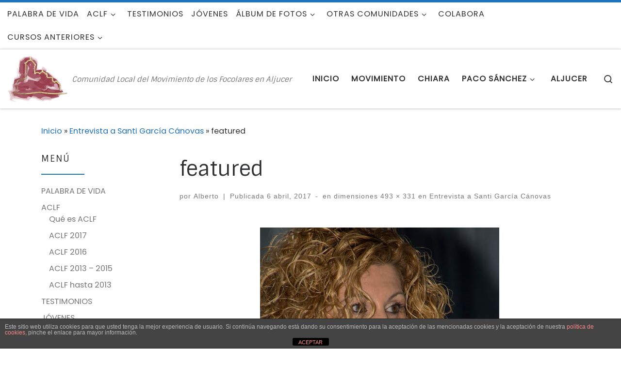

--- FILE ---
content_type: text/html; charset=UTF-8
request_url: https://focoaljucer.es/inicio/entrevista-a-santi-garcia-canovas/attachment/featured-31/
body_size: 16910
content:
<!DOCTYPE html>
<!--[if IE 7]>
<html class="ie ie7" lang="es">
<![endif]-->
<!--[if IE 8]>
<html class="ie ie8" lang="es">
<![endif]-->
<!--[if !(IE 7) | !(IE 8)  ]><!-->
<html lang="es" class="no-js">
<!--<![endif]-->
  <head>
  <meta charset="UTF-8" />
  <meta http-equiv="X-UA-Compatible" content="IE=EDGE" />
  <meta name="viewport" content="width=device-width, initial-scale=1.0" />
  <link rel="profile"  href="https://gmpg.org/xfn/11" />
  <link rel="pingback" href="https://focoaljucer.es/xmlrpc.php" />
<!-- Manifest added by SuperPWA - Progressive Web Apps Plugin For WordPress -->
<link rel="manifest" href="/superpwa-manifest.json">
<meta name="theme-color" content="#D5E0EB">
<!-- / SuperPWA.com -->
<script>(function(html){html.className = html.className.replace(/\bno-js\b/,'js')})(document.documentElement);</script>
<meta name='robots' content='index, follow, max-image-preview:large, max-snippet:-1, max-video-preview:-1' />
	<style>img:is([sizes="auto" i], [sizes^="auto," i]) { contain-intrinsic-size: 3000px 1500px }</style>
	
	<!-- This site is optimized with the Yoast SEO plugin v26.3 - https://yoast.com/wordpress/plugins/seo/ -->
	<title>featured - Focoaljucer</title>
	<link rel="canonical" href="https://focoaljucer.es/inicio/entrevista-a-santi-garcia-canovas/attachment/featured-31/" />
	<meta property="og:locale" content="es_ES" />
	<meta property="og:type" content="article" />
	<meta property="og:title" content="featured - Focoaljucer" />
	<meta property="og:url" content="https://focoaljucer.es/inicio/entrevista-a-santi-garcia-canovas/attachment/featured-31/" />
	<meta property="og:site_name" content="Focoaljucer" />
	<meta property="article:publisher" content="https://www.facebook.com/ACLF.Aljucer.Focolares/" />
	<meta property="og:image" content="https://focoaljucer.es/inicio/entrevista-a-santi-garcia-canovas/attachment/featured-31" />
	<meta property="og:image:width" content="493" />
	<meta property="og:image:height" content="331" />
	<meta property="og:image:type" content="image/jpeg" />
	<meta name="twitter:card" content="summary_large_image" />
	<script type="application/ld+json" class="yoast-schema-graph">{"@context":"https://schema.org","@graph":[{"@type":"WebPage","@id":"https://focoaljucer.es/inicio/entrevista-a-santi-garcia-canovas/attachment/featured-31/","url":"https://focoaljucer.es/inicio/entrevista-a-santi-garcia-canovas/attachment/featured-31/","name":"featured - Focoaljucer","isPartOf":{"@id":"https://focoaljucer.es/#website"},"primaryImageOfPage":{"@id":"https://focoaljucer.es/inicio/entrevista-a-santi-garcia-canovas/attachment/featured-31/#primaryimage"},"image":{"@id":"https://focoaljucer.es/inicio/entrevista-a-santi-garcia-canovas/attachment/featured-31/#primaryimage"},"thumbnailUrl":"https://focoaljucer.es/wp-content/uploads/2017/04/featured-1.jpg","datePublished":"2017-04-06T03:03:56+00:00","breadcrumb":{"@id":"https://focoaljucer.es/inicio/entrevista-a-santi-garcia-canovas/attachment/featured-31/#breadcrumb"},"inLanguage":"es","potentialAction":[{"@type":"ReadAction","target":["https://focoaljucer.es/inicio/entrevista-a-santi-garcia-canovas/attachment/featured-31/"]}]},{"@type":"ImageObject","inLanguage":"es","@id":"https://focoaljucer.es/inicio/entrevista-a-santi-garcia-canovas/attachment/featured-31/#primaryimage","url":"https://focoaljucer.es/wp-content/uploads/2017/04/featured-1.jpg","contentUrl":"https://focoaljucer.es/wp-content/uploads/2017/04/featured-1.jpg","width":493,"height":331},{"@type":"BreadcrumbList","@id":"https://focoaljucer.es/inicio/entrevista-a-santi-garcia-canovas/attachment/featured-31/#breadcrumb","itemListElement":[{"@type":"ListItem","position":1,"name":"Portada","item":"https://focoaljucer.es/"},{"@type":"ListItem","position":2,"name":"Entrevista a Santi García Cánovas","item":"https://focoaljucer.es/inicio/entrevista-a-santi-garcia-canovas/"},{"@type":"ListItem","position":3,"name":"featured"}]},{"@type":"WebSite","@id":"https://focoaljucer.es/#website","url":"https://focoaljucer.es/","name":"Focoaljucer","description":"Comunidad Local del Movimiento de los Focolares en Aljucer","publisher":{"@id":"https://focoaljucer.es/#organization"},"potentialAction":[{"@type":"SearchAction","target":{"@type":"EntryPoint","urlTemplate":"https://focoaljucer.es/?s={search_term_string}"},"query-input":{"@type":"PropertyValueSpecification","valueRequired":true,"valueName":"search_term_string"}}],"inLanguage":"es"},{"@type":"Organization","@id":"https://focoaljucer.es/#organization","name":"ACLF Aljucer \"Francisco Sánchez Abellán\"","url":"https://focoaljucer.es/","logo":{"@type":"ImageObject","inLanguage":"es","@id":"https://focoaljucer.es/#/schema/logo/image/","url":"https://focoaljucer.es/wp-content/uploads/2016/03/Logo-ACLF-Aljucer.jpg","contentUrl":"https://focoaljucer.es/wp-content/uploads/2016/03/Logo-ACLF-Aljucer.jpg","width":1557,"height":1200,"caption":"ACLF Aljucer \"Francisco Sánchez Abellán\""},"image":{"@id":"https://focoaljucer.es/#/schema/logo/image/"},"sameAs":["https://www.facebook.com/ACLF.Aljucer.Focolares/","https://www.youtube.com/channel/UC5hG8v3eok3TXQ4JOU05cGw"]}]}</script>
	<!-- / Yoast SEO plugin. -->


<link rel="alternate" type="application/rss+xml" title="Focoaljucer &raquo; Feed" href="https://focoaljucer.es/feed/" />
<link rel="alternate" type="application/rss+xml" title="Focoaljucer &raquo; Feed de los comentarios" href="https://focoaljucer.es/comments/feed/" />
<link rel="alternate" type="text/calendar" title="Focoaljucer &raquo; iCal Feed" href="https://focoaljucer.es/events/?ical=1" />
<script>
window._wpemojiSettings = {"baseUrl":"https:\/\/s.w.org\/images\/core\/emoji\/16.0.1\/72x72\/","ext":".png","svgUrl":"https:\/\/s.w.org\/images\/core\/emoji\/16.0.1\/svg\/","svgExt":".svg","source":{"concatemoji":"https:\/\/focoaljucer.es\/wp-includes\/js\/wp-emoji-release.min.js?ver=6.8.3"}};
/*! This file is auto-generated */
!function(s,n){var o,i,e;function c(e){try{var t={supportTests:e,timestamp:(new Date).valueOf()};sessionStorage.setItem(o,JSON.stringify(t))}catch(e){}}function p(e,t,n){e.clearRect(0,0,e.canvas.width,e.canvas.height),e.fillText(t,0,0);var t=new Uint32Array(e.getImageData(0,0,e.canvas.width,e.canvas.height).data),a=(e.clearRect(0,0,e.canvas.width,e.canvas.height),e.fillText(n,0,0),new Uint32Array(e.getImageData(0,0,e.canvas.width,e.canvas.height).data));return t.every(function(e,t){return e===a[t]})}function u(e,t){e.clearRect(0,0,e.canvas.width,e.canvas.height),e.fillText(t,0,0);for(var n=e.getImageData(16,16,1,1),a=0;a<n.data.length;a++)if(0!==n.data[a])return!1;return!0}function f(e,t,n,a){switch(t){case"flag":return n(e,"\ud83c\udff3\ufe0f\u200d\u26a7\ufe0f","\ud83c\udff3\ufe0f\u200b\u26a7\ufe0f")?!1:!n(e,"\ud83c\udde8\ud83c\uddf6","\ud83c\udde8\u200b\ud83c\uddf6")&&!n(e,"\ud83c\udff4\udb40\udc67\udb40\udc62\udb40\udc65\udb40\udc6e\udb40\udc67\udb40\udc7f","\ud83c\udff4\u200b\udb40\udc67\u200b\udb40\udc62\u200b\udb40\udc65\u200b\udb40\udc6e\u200b\udb40\udc67\u200b\udb40\udc7f");case"emoji":return!a(e,"\ud83e\udedf")}return!1}function g(e,t,n,a){var r="undefined"!=typeof WorkerGlobalScope&&self instanceof WorkerGlobalScope?new OffscreenCanvas(300,150):s.createElement("canvas"),o=r.getContext("2d",{willReadFrequently:!0}),i=(o.textBaseline="top",o.font="600 32px Arial",{});return e.forEach(function(e){i[e]=t(o,e,n,a)}),i}function t(e){var t=s.createElement("script");t.src=e,t.defer=!0,s.head.appendChild(t)}"undefined"!=typeof Promise&&(o="wpEmojiSettingsSupports",i=["flag","emoji"],n.supports={everything:!0,everythingExceptFlag:!0},e=new Promise(function(e){s.addEventListener("DOMContentLoaded",e,{once:!0})}),new Promise(function(t){var n=function(){try{var e=JSON.parse(sessionStorage.getItem(o));if("object"==typeof e&&"number"==typeof e.timestamp&&(new Date).valueOf()<e.timestamp+604800&&"object"==typeof e.supportTests)return e.supportTests}catch(e){}return null}();if(!n){if("undefined"!=typeof Worker&&"undefined"!=typeof OffscreenCanvas&&"undefined"!=typeof URL&&URL.createObjectURL&&"undefined"!=typeof Blob)try{var e="postMessage("+g.toString()+"("+[JSON.stringify(i),f.toString(),p.toString(),u.toString()].join(",")+"));",a=new Blob([e],{type:"text/javascript"}),r=new Worker(URL.createObjectURL(a),{name:"wpTestEmojiSupports"});return void(r.onmessage=function(e){c(n=e.data),r.terminate(),t(n)})}catch(e){}c(n=g(i,f,p,u))}t(n)}).then(function(e){for(var t in e)n.supports[t]=e[t],n.supports.everything=n.supports.everything&&n.supports[t],"flag"!==t&&(n.supports.everythingExceptFlag=n.supports.everythingExceptFlag&&n.supports[t]);n.supports.everythingExceptFlag=n.supports.everythingExceptFlag&&!n.supports.flag,n.DOMReady=!1,n.readyCallback=function(){n.DOMReady=!0}}).then(function(){return e}).then(function(){var e;n.supports.everything||(n.readyCallback(),(e=n.source||{}).concatemoji?t(e.concatemoji):e.wpemoji&&e.twemoji&&(t(e.twemoji),t(e.wpemoji)))}))}((window,document),window._wpemojiSettings);
</script>
<link rel='stylesheet' id='twb-open-sans-css' href='https://fonts.googleapis.com/css?family=Open+Sans%3A300%2C400%2C500%2C600%2C700%2C800&#038;display=swap&#038;ver=6.8.3' media='all' />
<link rel='stylesheet' id='twbbwg-global-css' href='https://focoaljucer.es/wp-content/plugins/photo-gallery/booster/assets/css/global.css?ver=1.0.0' media='all' />
<style id='wp-emoji-styles-inline-css'>

	img.wp-smiley, img.emoji {
		display: inline !important;
		border: none !important;
		box-shadow: none !important;
		height: 1em !important;
		width: 1em !important;
		margin: 0 0.07em !important;
		vertical-align: -0.1em !important;
		background: none !important;
		padding: 0 !important;
	}
</style>
<link rel='stylesheet' id='wp-block-library-css' href='https://focoaljucer.es/wp-includes/css/dist/block-library/style.min.css?ver=6.8.3' media='all' />
<style id='classic-theme-styles-inline-css'>
/*! This file is auto-generated */
.wp-block-button__link{color:#fff;background-color:#32373c;border-radius:9999px;box-shadow:none;text-decoration:none;padding:calc(.667em + 2px) calc(1.333em + 2px);font-size:1.125em}.wp-block-file__button{background:#32373c;color:#fff;text-decoration:none}
</style>
<style id='global-styles-inline-css'>
:root{--wp--preset--aspect-ratio--square: 1;--wp--preset--aspect-ratio--4-3: 4/3;--wp--preset--aspect-ratio--3-4: 3/4;--wp--preset--aspect-ratio--3-2: 3/2;--wp--preset--aspect-ratio--2-3: 2/3;--wp--preset--aspect-ratio--16-9: 16/9;--wp--preset--aspect-ratio--9-16: 9/16;--wp--preset--color--black: #000000;--wp--preset--color--cyan-bluish-gray: #abb8c3;--wp--preset--color--white: #ffffff;--wp--preset--color--pale-pink: #f78da7;--wp--preset--color--vivid-red: #cf2e2e;--wp--preset--color--luminous-vivid-orange: #ff6900;--wp--preset--color--luminous-vivid-amber: #fcb900;--wp--preset--color--light-green-cyan: #7bdcb5;--wp--preset--color--vivid-green-cyan: #00d084;--wp--preset--color--pale-cyan-blue: #8ed1fc;--wp--preset--color--vivid-cyan-blue: #0693e3;--wp--preset--color--vivid-purple: #9b51e0;--wp--preset--gradient--vivid-cyan-blue-to-vivid-purple: linear-gradient(135deg,rgba(6,147,227,1) 0%,rgb(155,81,224) 100%);--wp--preset--gradient--light-green-cyan-to-vivid-green-cyan: linear-gradient(135deg,rgb(122,220,180) 0%,rgb(0,208,130) 100%);--wp--preset--gradient--luminous-vivid-amber-to-luminous-vivid-orange: linear-gradient(135deg,rgba(252,185,0,1) 0%,rgba(255,105,0,1) 100%);--wp--preset--gradient--luminous-vivid-orange-to-vivid-red: linear-gradient(135deg,rgba(255,105,0,1) 0%,rgb(207,46,46) 100%);--wp--preset--gradient--very-light-gray-to-cyan-bluish-gray: linear-gradient(135deg,rgb(238,238,238) 0%,rgb(169,184,195) 100%);--wp--preset--gradient--cool-to-warm-spectrum: linear-gradient(135deg,rgb(74,234,220) 0%,rgb(151,120,209) 20%,rgb(207,42,186) 40%,rgb(238,44,130) 60%,rgb(251,105,98) 80%,rgb(254,248,76) 100%);--wp--preset--gradient--blush-light-purple: linear-gradient(135deg,rgb(255,206,236) 0%,rgb(152,150,240) 100%);--wp--preset--gradient--blush-bordeaux: linear-gradient(135deg,rgb(254,205,165) 0%,rgb(254,45,45) 50%,rgb(107,0,62) 100%);--wp--preset--gradient--luminous-dusk: linear-gradient(135deg,rgb(255,203,112) 0%,rgb(199,81,192) 50%,rgb(65,88,208) 100%);--wp--preset--gradient--pale-ocean: linear-gradient(135deg,rgb(255,245,203) 0%,rgb(182,227,212) 50%,rgb(51,167,181) 100%);--wp--preset--gradient--electric-grass: linear-gradient(135deg,rgb(202,248,128) 0%,rgb(113,206,126) 100%);--wp--preset--gradient--midnight: linear-gradient(135deg,rgb(2,3,129) 0%,rgb(40,116,252) 100%);--wp--preset--font-size--small: 13px;--wp--preset--font-size--medium: 20px;--wp--preset--font-size--large: 36px;--wp--preset--font-size--x-large: 42px;--wp--preset--spacing--20: 0.44rem;--wp--preset--spacing--30: 0.67rem;--wp--preset--spacing--40: 1rem;--wp--preset--spacing--50: 1.5rem;--wp--preset--spacing--60: 2.25rem;--wp--preset--spacing--70: 3.38rem;--wp--preset--spacing--80: 5.06rem;--wp--preset--shadow--natural: 6px 6px 9px rgba(0, 0, 0, 0.2);--wp--preset--shadow--deep: 12px 12px 50px rgba(0, 0, 0, 0.4);--wp--preset--shadow--sharp: 6px 6px 0px rgba(0, 0, 0, 0.2);--wp--preset--shadow--outlined: 6px 6px 0px -3px rgba(255, 255, 255, 1), 6px 6px rgba(0, 0, 0, 1);--wp--preset--shadow--crisp: 6px 6px 0px rgba(0, 0, 0, 1);}:where(.is-layout-flex){gap: 0.5em;}:where(.is-layout-grid){gap: 0.5em;}body .is-layout-flex{display: flex;}.is-layout-flex{flex-wrap: wrap;align-items: center;}.is-layout-flex > :is(*, div){margin: 0;}body .is-layout-grid{display: grid;}.is-layout-grid > :is(*, div){margin: 0;}:where(.wp-block-columns.is-layout-flex){gap: 2em;}:where(.wp-block-columns.is-layout-grid){gap: 2em;}:where(.wp-block-post-template.is-layout-flex){gap: 1.25em;}:where(.wp-block-post-template.is-layout-grid){gap: 1.25em;}.has-black-color{color: var(--wp--preset--color--black) !important;}.has-cyan-bluish-gray-color{color: var(--wp--preset--color--cyan-bluish-gray) !important;}.has-white-color{color: var(--wp--preset--color--white) !important;}.has-pale-pink-color{color: var(--wp--preset--color--pale-pink) !important;}.has-vivid-red-color{color: var(--wp--preset--color--vivid-red) !important;}.has-luminous-vivid-orange-color{color: var(--wp--preset--color--luminous-vivid-orange) !important;}.has-luminous-vivid-amber-color{color: var(--wp--preset--color--luminous-vivid-amber) !important;}.has-light-green-cyan-color{color: var(--wp--preset--color--light-green-cyan) !important;}.has-vivid-green-cyan-color{color: var(--wp--preset--color--vivid-green-cyan) !important;}.has-pale-cyan-blue-color{color: var(--wp--preset--color--pale-cyan-blue) !important;}.has-vivid-cyan-blue-color{color: var(--wp--preset--color--vivid-cyan-blue) !important;}.has-vivid-purple-color{color: var(--wp--preset--color--vivid-purple) !important;}.has-black-background-color{background-color: var(--wp--preset--color--black) !important;}.has-cyan-bluish-gray-background-color{background-color: var(--wp--preset--color--cyan-bluish-gray) !important;}.has-white-background-color{background-color: var(--wp--preset--color--white) !important;}.has-pale-pink-background-color{background-color: var(--wp--preset--color--pale-pink) !important;}.has-vivid-red-background-color{background-color: var(--wp--preset--color--vivid-red) !important;}.has-luminous-vivid-orange-background-color{background-color: var(--wp--preset--color--luminous-vivid-orange) !important;}.has-luminous-vivid-amber-background-color{background-color: var(--wp--preset--color--luminous-vivid-amber) !important;}.has-light-green-cyan-background-color{background-color: var(--wp--preset--color--light-green-cyan) !important;}.has-vivid-green-cyan-background-color{background-color: var(--wp--preset--color--vivid-green-cyan) !important;}.has-pale-cyan-blue-background-color{background-color: var(--wp--preset--color--pale-cyan-blue) !important;}.has-vivid-cyan-blue-background-color{background-color: var(--wp--preset--color--vivid-cyan-blue) !important;}.has-vivid-purple-background-color{background-color: var(--wp--preset--color--vivid-purple) !important;}.has-black-border-color{border-color: var(--wp--preset--color--black) !important;}.has-cyan-bluish-gray-border-color{border-color: var(--wp--preset--color--cyan-bluish-gray) !important;}.has-white-border-color{border-color: var(--wp--preset--color--white) !important;}.has-pale-pink-border-color{border-color: var(--wp--preset--color--pale-pink) !important;}.has-vivid-red-border-color{border-color: var(--wp--preset--color--vivid-red) !important;}.has-luminous-vivid-orange-border-color{border-color: var(--wp--preset--color--luminous-vivid-orange) !important;}.has-luminous-vivid-amber-border-color{border-color: var(--wp--preset--color--luminous-vivid-amber) !important;}.has-light-green-cyan-border-color{border-color: var(--wp--preset--color--light-green-cyan) !important;}.has-vivid-green-cyan-border-color{border-color: var(--wp--preset--color--vivid-green-cyan) !important;}.has-pale-cyan-blue-border-color{border-color: var(--wp--preset--color--pale-cyan-blue) !important;}.has-vivid-cyan-blue-border-color{border-color: var(--wp--preset--color--vivid-cyan-blue) !important;}.has-vivid-purple-border-color{border-color: var(--wp--preset--color--vivid-purple) !important;}.has-vivid-cyan-blue-to-vivid-purple-gradient-background{background: var(--wp--preset--gradient--vivid-cyan-blue-to-vivid-purple) !important;}.has-light-green-cyan-to-vivid-green-cyan-gradient-background{background: var(--wp--preset--gradient--light-green-cyan-to-vivid-green-cyan) !important;}.has-luminous-vivid-amber-to-luminous-vivid-orange-gradient-background{background: var(--wp--preset--gradient--luminous-vivid-amber-to-luminous-vivid-orange) !important;}.has-luminous-vivid-orange-to-vivid-red-gradient-background{background: var(--wp--preset--gradient--luminous-vivid-orange-to-vivid-red) !important;}.has-very-light-gray-to-cyan-bluish-gray-gradient-background{background: var(--wp--preset--gradient--very-light-gray-to-cyan-bluish-gray) !important;}.has-cool-to-warm-spectrum-gradient-background{background: var(--wp--preset--gradient--cool-to-warm-spectrum) !important;}.has-blush-light-purple-gradient-background{background: var(--wp--preset--gradient--blush-light-purple) !important;}.has-blush-bordeaux-gradient-background{background: var(--wp--preset--gradient--blush-bordeaux) !important;}.has-luminous-dusk-gradient-background{background: var(--wp--preset--gradient--luminous-dusk) !important;}.has-pale-ocean-gradient-background{background: var(--wp--preset--gradient--pale-ocean) !important;}.has-electric-grass-gradient-background{background: var(--wp--preset--gradient--electric-grass) !important;}.has-midnight-gradient-background{background: var(--wp--preset--gradient--midnight) !important;}.has-small-font-size{font-size: var(--wp--preset--font-size--small) !important;}.has-medium-font-size{font-size: var(--wp--preset--font-size--medium) !important;}.has-large-font-size{font-size: var(--wp--preset--font-size--large) !important;}.has-x-large-font-size{font-size: var(--wp--preset--font-size--x-large) !important;}
:where(.wp-block-post-template.is-layout-flex){gap: 1.25em;}:where(.wp-block-post-template.is-layout-grid){gap: 1.25em;}
:where(.wp-block-columns.is-layout-flex){gap: 2em;}:where(.wp-block-columns.is-layout-grid){gap: 2em;}
:root :where(.wp-block-pullquote){font-size: 1.5em;line-height: 1.6;}
</style>
<link rel='stylesheet' id='front-estilos-css' href='https://focoaljucer.es/wp-content/plugins/asesor-cookies-para-la-ley-en-espana/html/front/estilos.css?ver=6.8.3' media='all' />
<link rel='stylesheet' id='bwg_fonts-css' href='https://focoaljucer.es/wp-content/plugins/photo-gallery/css/bwg-fonts/fonts.css?ver=0.0.1' media='all' />
<link rel='stylesheet' id='sumoselect-css' href='https://focoaljucer.es/wp-content/plugins/photo-gallery/css/sumoselect.min.css?ver=3.4.6' media='all' />
<link rel='stylesheet' id='mCustomScrollbar-css' href='https://focoaljucer.es/wp-content/plugins/photo-gallery/css/jquery.mCustomScrollbar.min.css?ver=3.1.5' media='all' />
<link rel='stylesheet' id='bwg_frontend-css' href='https://focoaljucer.es/wp-content/plugins/photo-gallery/css/styles.min.css?ver=1.8.35' media='all' />
<link rel='stylesheet' id='customizr-main-css' href='https://focoaljucer.es/wp-content/themes/customizr/assets/front/css/style.min.css?ver=4.4.24' media='all' />
<style id='customizr-main-inline-css'>
::-moz-selection{background-color:#1e73be}::selection{background-color:#1e73be}a,.btn-skin:active,.btn-skin:focus,.btn-skin:hover,.btn-skin.inverted,.grid-container__classic .post-type__icon,.post-type__icon:hover .icn-format,.grid-container__classic .post-type__icon:hover .icn-format,[class*='grid-container__'] .entry-title a.czr-title:hover,input[type=checkbox]:checked::before{color:#1e73be}.czr-css-loader > div ,.btn-skin,.btn-skin:active,.btn-skin:focus,.btn-skin:hover,.btn-skin-h-dark,.btn-skin-h-dark.inverted:active,.btn-skin-h-dark.inverted:focus,.btn-skin-h-dark.inverted:hover{border-color:#1e73be}.tc-header.border-top{border-top-color:#1e73be}[class*='grid-container__'] .entry-title a:hover::after,.grid-container__classic .post-type__icon,.btn-skin,.btn-skin.inverted:active,.btn-skin.inverted:focus,.btn-skin.inverted:hover,.btn-skin-h-dark,.btn-skin-h-dark.inverted:active,.btn-skin-h-dark.inverted:focus,.btn-skin-h-dark.inverted:hover,.sidebar .widget-title::after,input[type=radio]:checked::before{background-color:#1e73be}.btn-skin-light:active,.btn-skin-light:focus,.btn-skin-light:hover,.btn-skin-light.inverted{color:#4799e2}input:not([type='submit']):not([type='button']):not([type='number']):not([type='checkbox']):not([type='radio']):focus,textarea:focus,.btn-skin-light,.btn-skin-light.inverted,.btn-skin-light:active,.btn-skin-light:focus,.btn-skin-light:hover,.btn-skin-light.inverted:active,.btn-skin-light.inverted:focus,.btn-skin-light.inverted:hover{border-color:#4799e2}.btn-skin-light,.btn-skin-light.inverted:active,.btn-skin-light.inverted:focus,.btn-skin-light.inverted:hover{background-color:#4799e2}.btn-skin-lightest:active,.btn-skin-lightest:focus,.btn-skin-lightest:hover,.btn-skin-lightest.inverted{color:#5da5e5}.btn-skin-lightest,.btn-skin-lightest.inverted,.btn-skin-lightest:active,.btn-skin-lightest:focus,.btn-skin-lightest:hover,.btn-skin-lightest.inverted:active,.btn-skin-lightest.inverted:focus,.btn-skin-lightest.inverted:hover{border-color:#5da5e5}.btn-skin-lightest,.btn-skin-lightest.inverted:active,.btn-skin-lightest.inverted:focus,.btn-skin-lightest.inverted:hover{background-color:#5da5e5}.pagination,a:hover,a:focus,a:active,.btn-skin-dark:active,.btn-skin-dark:focus,.btn-skin-dark:hover,.btn-skin-dark.inverted,.btn-skin-dark-oh:active,.btn-skin-dark-oh:focus,.btn-skin-dark-oh:hover,.post-info a:not(.btn):hover,.grid-container__classic .post-type__icon .icn-format,[class*='grid-container__'] .hover .entry-title a,.widget-area a:not(.btn):hover,a.czr-format-link:hover,.format-link.hover a.czr-format-link,button[type=submit]:hover,button[type=submit]:active,button[type=submit]:focus,input[type=submit]:hover,input[type=submit]:active,input[type=submit]:focus,.tabs .nav-link:hover,.tabs .nav-link.active,.tabs .nav-link.active:hover,.tabs .nav-link.active:focus{color:#165389}.grid-container__classic.tc-grid-border .grid__item,.btn-skin-dark,.btn-skin-dark.inverted,button[type=submit],input[type=submit],.btn-skin-dark:active,.btn-skin-dark:focus,.btn-skin-dark:hover,.btn-skin-dark.inverted:active,.btn-skin-dark.inverted:focus,.btn-skin-dark.inverted:hover,.btn-skin-h-dark:active,.btn-skin-h-dark:focus,.btn-skin-h-dark:hover,.btn-skin-h-dark.inverted,.btn-skin-h-dark.inverted,.btn-skin-h-dark.inverted,.btn-skin-dark-oh:active,.btn-skin-dark-oh:focus,.btn-skin-dark-oh:hover,.btn-skin-dark-oh.inverted:active,.btn-skin-dark-oh.inverted:focus,.btn-skin-dark-oh.inverted:hover,button[type=submit]:hover,button[type=submit]:active,button[type=submit]:focus,input[type=submit]:hover,input[type=submit]:active,input[type=submit]:focus{border-color:#165389}.btn-skin-dark,.btn-skin-dark.inverted:active,.btn-skin-dark.inverted:focus,.btn-skin-dark.inverted:hover,.btn-skin-h-dark:active,.btn-skin-h-dark:focus,.btn-skin-h-dark:hover,.btn-skin-h-dark.inverted,.btn-skin-h-dark.inverted,.btn-skin-h-dark.inverted,.btn-skin-dark-oh.inverted:active,.btn-skin-dark-oh.inverted:focus,.btn-skin-dark-oh.inverted:hover,.grid-container__classic .post-type__icon:hover,button[type=submit],input[type=submit],.czr-link-hover-underline .widgets-list-layout-links a:not(.btn)::before,.czr-link-hover-underline .widget_archive a:not(.btn)::before,.czr-link-hover-underline .widget_nav_menu a:not(.btn)::before,.czr-link-hover-underline .widget_rss ul a:not(.btn)::before,.czr-link-hover-underline .widget_recent_entries a:not(.btn)::before,.czr-link-hover-underline .widget_categories a:not(.btn)::before,.czr-link-hover-underline .widget_meta a:not(.btn)::before,.czr-link-hover-underline .widget_recent_comments a:not(.btn)::before,.czr-link-hover-underline .widget_pages a:not(.btn)::before,.czr-link-hover-underline .widget_calendar a:not(.btn)::before,[class*='grid-container__'] .hover .entry-title a::after,a.czr-format-link::before,.comment-author a::before,.comment-link::before,.tabs .nav-link.active::before{background-color:#165389}.btn-skin-dark-shaded:active,.btn-skin-dark-shaded:focus,.btn-skin-dark-shaded:hover,.btn-skin-dark-shaded.inverted{background-color:rgba(22,83,137,0.2)}.btn-skin-dark-shaded,.btn-skin-dark-shaded.inverted:active,.btn-skin-dark-shaded.inverted:focus,.btn-skin-dark-shaded.inverted:hover{background-color:rgba(22,83,137,0.8)}.navbar-brand,.header-tagline,h1,h2,h3,.tc-dropcap { font-family : 'Sintony'; }
body { font-family : 'Poppins'; }

              body {
                font-size : 1.06rem;
                line-height : 1.5em;
              }

.tc-header.border-top { border-top-width: 5px; border-top-style: solid }
#czr-push-footer { display: none; visibility: hidden; }
        .czr-sticky-footer #czr-push-footer.sticky-footer-enabled { display: block; }
        
</style>
<script src="https://focoaljucer.es/wp-includes/js/jquery/jquery.min.js?ver=3.7.1" id="jquery-core-js"></script>
<script src="https://focoaljucer.es/wp-includes/js/jquery/jquery-migrate.min.js?ver=3.4.1" id="jquery-migrate-js"></script>
<script src="https://focoaljucer.es/wp-content/plugins/photo-gallery/booster/assets/js/circle-progress.js?ver=1.2.2" id="twbbwg-circle-js"></script>
<script id="twbbwg-global-js-extra">
var twb = {"nonce":"f787b38d93","ajax_url":"https:\/\/focoaljucer.es\/wp-admin\/admin-ajax.php","plugin_url":"https:\/\/focoaljucer.es\/wp-content\/plugins\/photo-gallery\/booster","href":"https:\/\/focoaljucer.es\/wp-admin\/admin.php?page=twbbwg_photo-gallery"};
var twb = {"nonce":"f787b38d93","ajax_url":"https:\/\/focoaljucer.es\/wp-admin\/admin-ajax.php","plugin_url":"https:\/\/focoaljucer.es\/wp-content\/plugins\/photo-gallery\/booster","href":"https:\/\/focoaljucer.es\/wp-admin\/admin.php?page=twbbwg_photo-gallery"};
</script>
<script src="https://focoaljucer.es/wp-content/plugins/photo-gallery/booster/assets/js/global.js?ver=1.0.0" id="twbbwg-global-js"></script>
<script id="front-principal-js-extra">
var cdp_cookies_info = {"url_plugin":"https:\/\/focoaljucer.es\/wp-content\/plugins\/asesor-cookies-para-la-ley-en-espana\/plugin.php","url_admin_ajax":"https:\/\/focoaljucer.es\/wp-admin\/admin-ajax.php"};
</script>
<script src="https://focoaljucer.es/wp-content/plugins/asesor-cookies-para-la-ley-en-espana/html/front/principal.js?ver=6.8.3" id="front-principal-js"></script>
<script src="https://focoaljucer.es/wp-content/plugins/photo-gallery/js/jquery.sumoselect.min.js?ver=3.4.6" id="sumoselect-js"></script>
<script src="https://focoaljucer.es/wp-content/plugins/photo-gallery/js/tocca.min.js?ver=2.0.9" id="bwg_mobile-js"></script>
<script src="https://focoaljucer.es/wp-content/plugins/photo-gallery/js/jquery.mCustomScrollbar.concat.min.js?ver=3.1.5" id="mCustomScrollbar-js"></script>
<script src="https://focoaljucer.es/wp-content/plugins/photo-gallery/js/jquery.fullscreen.min.js?ver=0.6.0" id="jquery-fullscreen-js"></script>
<script id="bwg_frontend-js-extra">
var bwg_objectsL10n = {"bwg_field_required":"este campo es obligatorio.","bwg_mail_validation":"Esta no es una direcci\u00f3n de correo electr\u00f3nico v\u00e1lida.","bwg_search_result":"No hay im\u00e1genes que coincidan con tu b\u00fasqueda.","bwg_select_tag":"Seleccionar la etiqueta","bwg_order_by":"Ordenar por","bwg_search":"Buscar","bwg_show_ecommerce":"Mostrar el comercio electr\u00f3nico","bwg_hide_ecommerce":"Ocultar el comercio electr\u00f3nico","bwg_show_comments":"Restaurar","bwg_hide_comments":"Ocultar comentarios","bwg_restore":"Restaurar","bwg_maximize":"Maximizar","bwg_fullscreen":"Pantalla completa","bwg_exit_fullscreen":"Salir de pantalla completa","bwg_search_tag":"BUSCAR...","bwg_tag_no_match":"No se han encontrado etiquetas","bwg_all_tags_selected":"Todas las etiquetas seleccionadas","bwg_tags_selected":"etiqueta seleccionada","play":"Reproducir","pause":"Pausa","is_pro":"","bwg_play":"Reproducir","bwg_pause":"Pausa","bwg_hide_info":"Anterior informaci\u00f3n","bwg_show_info":"Mostrar info","bwg_hide_rating":"Ocultar las valoraciones","bwg_show_rating":"Mostrar la valoraci\u00f3n","ok":"Aceptar","cancel":"Cancelar","select_all":"Seleccionar todo","lazy_load":"0","lazy_loader":"https:\/\/focoaljucer.es\/wp-content\/plugins\/photo-gallery\/images\/ajax_loader.png","front_ajax":"0","bwg_tag_see_all":"Ver todas las etiquetas","bwg_tag_see_less":"Ver menos etiquetas"};
</script>
<script src="https://focoaljucer.es/wp-content/plugins/photo-gallery/js/scripts.min.js?ver=1.8.35" id="bwg_frontend-js"></script>
<script src="https://focoaljucer.es/wp-content/themes/customizr/assets/front/js/libs/modernizr.min.js?ver=4.4.24" id="modernizr-js"></script>
<script src='https://focoaljucer.es/wp-content/plugins/the-events-calendar/common/build/js/underscore-before.js'></script>
<script src="https://focoaljucer.es/wp-includes/js/underscore.min.js?ver=1.13.7" id="underscore-js"></script>
<script src='https://focoaljucer.es/wp-content/plugins/the-events-calendar/common/build/js/underscore-after.js'></script>
<script id="tc-scripts-js-extra">
var CZRParams = {"assetsPath":"https:\/\/focoaljucer.es\/wp-content\/themes\/customizr\/assets\/front\/","mainScriptUrl":"https:\/\/focoaljucer.es\/wp-content\/themes\/customizr\/assets\/front\/js\/tc-scripts.min.js?4.4.24","deferFontAwesome":"1","fontAwesomeUrl":"https:\/\/focoaljucer.es\/wp-content\/themes\/customizr\/assets\/shared\/fonts\/fa\/css\/fontawesome-all.min.css?4.4.24","_disabled":[],"centerSliderImg":"1","isLightBoxEnabled":"1","SmoothScroll":{"Enabled":true,"Options":{"touchpadSupport":false}},"isAnchorScrollEnabled":"","anchorSmoothScrollExclude":{"simple":["[class*=edd]",".carousel-control","[data-toggle=\"modal\"]","[data-toggle=\"dropdown\"]","[data-toggle=\"czr-dropdown\"]","[data-toggle=\"tooltip\"]","[data-toggle=\"popover\"]","[data-toggle=\"collapse\"]","[data-toggle=\"czr-collapse\"]","[data-toggle=\"tab\"]","[data-toggle=\"pill\"]","[data-toggle=\"czr-pill\"]","[class*=upme]","[class*=um-]"],"deep":{"classes":[],"ids":[]}},"timerOnScrollAllBrowsers":"1","centerAllImg":"1","HasComments":"","LoadModernizr":"1","stickyHeader":"","extLinksStyle":"","extLinksTargetExt":"","extLinksSkipSelectors":{"classes":["btn","button"],"ids":[]},"dropcapEnabled":"","dropcapWhere":{"post":"","page":""},"dropcapMinWords":"","dropcapSkipSelectors":{"tags":["IMG","IFRAME","H1","H2","H3","H4","H5","H6","BLOCKQUOTE","UL","OL"],"classes":["btn"],"id":[]},"imgSmartLoadEnabled":"1","imgSmartLoadOpts":{"parentSelectors":["[class*=grid-container], .article-container",".__before_main_wrapper",".widget-front",".post-related-articles",".tc-singular-thumbnail-wrapper",".sek-module-inner"],"opts":{"excludeImg":[".tc-holder-img"]}},"imgSmartLoadsForSliders":"1","pluginCompats":[],"isWPMobile":"","menuStickyUserSettings":{"desktop":"stick_up","mobile":"stick_up"},"adminAjaxUrl":"https:\/\/focoaljucer.es\/wp-admin\/admin-ajax.php","ajaxUrl":"https:\/\/focoaljucer.es\/?czrajax=1","frontNonce":{"id":"CZRFrontNonce","handle":"2c6474994e"},"isDevMode":"","isModernStyle":"1","i18n":{"Permanently dismiss":"Descartar permanentemente"},"frontNotifications":{"welcome":{"enabled":false,"content":"","dismissAction":"dismiss_welcome_note_front"}},"preloadGfonts":"1","googleFonts":"Sintony%7CPoppins","version":"4.4.24"};
</script>
<script src="https://focoaljucer.es/wp-content/themes/customizr/assets/front/js/tc-scripts.min.js?ver=4.4.24" id="tc-scripts-js" defer></script>
<link rel="https://api.w.org/" href="https://focoaljucer.es/wp-json/" /><link rel="alternate" title="JSON" type="application/json" href="https://focoaljucer.es/wp-json/wp/v2/media/1807" /><link rel="EditURI" type="application/rsd+xml" title="RSD" href="https://focoaljucer.es/xmlrpc.php?rsd" />
<meta name="generator" content="WordPress 6.8.3" />
<link rel='shortlink' href='https://focoaljucer.es/?p=1807' />
<link rel="alternate" title="oEmbed (JSON)" type="application/json+oembed" href="https://focoaljucer.es/wp-json/oembed/1.0/embed?url=https%3A%2F%2Ffocoaljucer.es%2Finicio%2Fentrevista-a-santi-garcia-canovas%2Fattachment%2Ffeatured-31%2F" />
<link rel="alternate" title="oEmbed (XML)" type="text/xml+oembed" href="https://focoaljucer.es/wp-json/oembed/1.0/embed?url=https%3A%2F%2Ffocoaljucer.es%2Finicio%2Fentrevista-a-santi-garcia-canovas%2Fattachment%2Ffeatured-31%2F&#038;format=xml" />

	<link rel="stylesheet" type="text/css" href="https://focoaljucer.es/wp-content/plugins/jquery-vertical-mega-menu/css/dcverticalmegamenu.css" media="screen" /><meta name="tec-api-version" content="v1"><meta name="tec-api-origin" content="https://focoaljucer.es"><link rel="alternate" href="https://focoaljucer.es/wp-json/tribe/events/v1/" />              <link rel="preload" as="font" type="font/woff2" href="https://focoaljucer.es/wp-content/themes/customizr/assets/shared/fonts/customizr/customizr.woff2?128396981" crossorigin="anonymous"/>
                  <meta name="onesignal" content="wordpress-plugin"/>
            <script>

      window.OneSignalDeferred = window.OneSignalDeferred || [];

      OneSignalDeferred.push(function(OneSignal) {
        var oneSignal_options = {};
        window._oneSignalInitOptions = oneSignal_options;

        oneSignal_options['serviceWorkerParam'] = { scope: '/' };
oneSignal_options['serviceWorkerPath'] = 'OneSignalSDKWorker.js.php';

        OneSignal.Notifications.setDefaultUrl("https://focoaljucer.es");

        oneSignal_options['wordpress'] = true;
oneSignal_options['appId'] = '1ce33074-77e7-460c-bc2a-cc8dfbefcf76';
oneSignal_options['allowLocalhostAsSecureOrigin'] = true;
oneSignal_options['welcomeNotification'] = { };
oneSignal_options['welcomeNotification']['title'] = "";
oneSignal_options['welcomeNotification']['message'] = "";
oneSignal_options['path'] = "https://focoaljucer.es/wp-content/plugins/onesignal-free-web-push-notifications/sdk_files/";
oneSignal_options['promptOptions'] = { };
oneSignal_options['notifyButton'] = { };
oneSignal_options['notifyButton']['enable'] = true;
oneSignal_options['notifyButton']['position'] = 'bottom-right';
oneSignal_options['notifyButton']['theme'] = 'default';
oneSignal_options['notifyButton']['size'] = 'medium';
oneSignal_options['notifyButton']['showCredit'] = true;
oneSignal_options['notifyButton']['text'] = {};
              OneSignal.init(window._oneSignalInitOptions);
                    });

      function documentInitOneSignal() {
        var oneSignal_elements = document.getElementsByClassName("OneSignal-prompt");

        var oneSignalLinkClickHandler = function(event) { OneSignal.Notifications.requestPermission(); event.preventDefault(); };        for(var i = 0; i < oneSignal_elements.length; i++)
          oneSignal_elements[i].addEventListener('click', oneSignalLinkClickHandler, false);
      }

      if (document.readyState === 'complete') {
           documentInitOneSignal();
      }
      else {
           window.addEventListener("load", function(event){
               documentInitOneSignal();
          });
      }
    </script>
<link rel="icon" href="https://focoaljucer.es/wp-content/uploads/2016/03/cropped-cropped-Logo-focoaljucer-32x32.png" sizes="32x32" />
<link rel="icon" href="https://focoaljucer.es/wp-content/uploads/2016/03/cropped-cropped-Logo-focoaljucer-192x192.png" sizes="192x192" />
<link rel="apple-touch-icon" href="https://focoaljucer.es/wp-content/uploads/2016/03/cropped-cropped-Logo-focoaljucer-180x180.png" />
<meta name="msapplication-TileImage" content="https://focoaljucer.es/wp-content/uploads/2016/03/cropped-cropped-Logo-focoaljucer-270x270.png" />
</head>

  <body class="attachment wp-singular attachment-template-default single single-attachment postid-1807 attachmentid-1807 attachment-jpeg wp-embed-responsive wp-theme-customizr tribe-no-js czr-link-hover-underline header-skin-light footer-skin-dark czr-l-sidebar tc-center-images czr-full-layout customizr-4-4-24 czr-sticky-footer">
          <a class="screen-reader-text skip-link" href="#content">Saltar al contenido</a>
    
    
    <div id="tc-page-wrap" class="">

      <header class="tpnav-header__header tc-header sl-logo_left sticky-brand-shrink-on sticky-transparent border-top czr-submenu-fade czr-submenu-move" >
    <div class="topbar-navbar__wrapper " >
  <div class="container-fluid">
        <div class="row flex-row flex-lg-nowrap justify-content-start justify-content-lg-end align-items-center topbar-navbar__row">
                    <div class="topbar-nav__container col col-auto d-none d-lg-flex">
          <nav id="topbar-nav" class="topbar-nav__nav">
            <div class="nav__menu-wrapper topbar-nav__menu-wrapper czr-open-on-hover" >
<ul id="topbar-menu" class="topbar-nav__menu regular-nav nav__menu nav"><li id="menu-item-33" class="menu-item menu-item-type-custom menu-item-object-custom menu-item-33"><a href="http://focoaljucer.es/?page_id=133&#038;preview=true" class="nav__link"><span class="nav__title">PALABRA DE VIDA</span></a></li>
<li id="menu-item-34" class="menu-item menu-item-type-custom menu-item-object-custom menu-item-home menu-item-has-children czr-dropdown menu-item-34"><a data-toggle="czr-dropdown" aria-haspopup="true" aria-expanded="false" href="http://focoaljucer.es" class="nav__link"><span class="nav__title">ACLF</span><span class="caret__dropdown-toggler"><i class="icn-down-small"></i></span></a>
<ul class="dropdown-menu czr-dropdown-menu">
	<li id="menu-item-35" class="menu-item menu-item-type-custom menu-item-object-custom dropdown-item menu-item-35"><a href="http://focoaljucer.es/que-es-aclf/" class="nav__link"><span class="nav__title">Qué es ACLF</span></a></li>
	<li id="menu-item-1364" class="menu-item menu-item-type-taxonomy menu-item-object-category dropdown-item menu-item-1364"><a href="https://focoaljucer.es/category/aclf-2017/" class="nav__link"><span class="nav__title">ACLF 2017</span></a></li>
	<li id="menu-item-707" class="menu-item menu-item-type-taxonomy menu-item-object-category dropdown-item menu-item-707"><a href="https://focoaljucer.es/category/aclf/" class="nav__link"><span class="nav__title">ACLF 2016</span></a></li>
	<li id="menu-item-36" class="menu-item menu-item-type-custom menu-item-object-custom dropdown-item menu-item-36"><a href="http://albertosgz.esy.es/" class="nav__link"><span class="nav__title">ACLF 2013 &#8211; 2015</span></a></li>
	<li id="menu-item-230" class="menu-item menu-item-type-custom menu-item-object-custom dropdown-item menu-item-230"><a href="https://focoaljucerold.000webhostapp.com/ACLF.html" class="nav__link"><span class="nav__title">ACLF hasta 2013</span></a></li>
</ul>
</li>
<li id="menu-item-38" class="menu-item menu-item-type-custom menu-item-object-custom menu-item-38"><a href="https://focoaljucer.es/testimonios/" class="nav__link"><span class="nav__title">TESTIMONIOS</span></a></li>
<li id="menu-item-1357" class="menu-item menu-item-type-taxonomy menu-item-object-category menu-item-1357"><a href="https://focoaljucer.es/category/jovenes/" class="nav__link"><span class="nav__title">JÓVENES</span></a></li>
<li id="menu-item-1225" class="menu-item menu-item-type-custom menu-item-object-custom menu-item-has-children czr-dropdown menu-item-1225"><a data-toggle="czr-dropdown" aria-haspopup="true" aria-expanded="false" href="#" class="nav__link"><span class="nav__title">ÁLBUM DE FOTOS</span><span class="caret__dropdown-toggler"><i class="icn-down-small"></i></span></a>
<ul class="dropdown-menu czr-dropdown-menu">
	<li id="menu-item-1224" class="menu-item menu-item-type-post_type menu-item-object-page dropdown-item menu-item-1224"><a href="https://focoaljucer.es/album-de-fotos/" class="nav__link"><span class="nav__title">Álbum de fotos</span></a></li>
	<li id="menu-item-39" class="menu-item menu-item-type-custom menu-item-object-custom dropdown-item menu-item-39"><a href="https://focoaljucerold.000webhostapp.com/Album%20de%20fotos.html" class="nav__link"><span class="nav__title">Primer álbum</span></a></li>
</ul>
</li>
<li id="menu-item-42" class="menu-item menu-item-type-custom menu-item-object-custom menu-item-has-children czr-dropdown menu-item-42"><a data-toggle="czr-dropdown" aria-haspopup="true" aria-expanded="false" href="#" class="nav__link"><span class="nav__title">OTRAS COMUNIDADES</span><span class="caret__dropdown-toggler"><i class="icn-down-small"></i></span></a>
<ul class="dropdown-menu czr-dropdown-menu">
	<li id="menu-item-1652" class="menu-item menu-item-type-taxonomy menu-item-object-category dropdown-item menu-item-1652"><a href="https://focoaljucer.es/category/comunidades-locales/cl-murcia/" class="nav__link"><span class="nav__title">CL Murcia</span></a></li>
	<li id="menu-item-1653" class="menu-item menu-item-type-taxonomy menu-item-object-category dropdown-item menu-item-1653"><a href="https://focoaljucer.es/category/comunidades-locales/cl-cartagena/" class="nav__link"><span class="nav__title">CL Cartagena</span></a></li>
	<li id="menu-item-1654" class="menu-item menu-item-type-taxonomy menu-item-object-category dropdown-item menu-item-1654"><a href="https://focoaljucer.es/category/comunidades-locales/cl-caravaca-de-la-cruz/" class="nav__link"><span class="nav__title">CL Caravaca de la Cruz</span></a></li>
	<li id="menu-item-1655" class="menu-item menu-item-type-taxonomy menu-item-object-category dropdown-item menu-item-1655"><a href="https://focoaljucer.es/category/comunidades-locales/cl-archena/" class="nav__link"><span class="nav__title">CL Archena</span></a></li>
</ul>
</li>
<li id="menu-item-43" class="menu-item menu-item-type-custom menu-item-object-custom menu-item-43"><a href="http://focoaljucer.es/?page_id=288&#038;preview=true" class="nav__link"><span class="nav__title">COLABORA</span></a></li>
<li id="menu-item-41" class="menu-item menu-item-type-custom menu-item-object-custom menu-item-has-children czr-dropdown menu-item-41"><a data-toggle="czr-dropdown" aria-haspopup="true" aria-expanded="false" href="#" class="nav__link"><span class="nav__title">CURSOS ANTERIORES</span><span class="caret__dropdown-toggler"><i class="icn-down-small"></i></span></a>
<ul class="dropdown-menu czr-dropdown-menu">
	<li id="menu-item-2323" class="menu-item menu-item-type-taxonomy menu-item-object-category dropdown-item menu-item-2323"><a href="https://focoaljucer.es/category/cursos/2017-2018/" class="nav__link"><span class="nav__title">2017 &#8211; 2018</span></a></li>
	<li id="menu-item-1211" class="menu-item menu-item-type-taxonomy menu-item-object-category dropdown-item menu-item-1211"><a href="https://focoaljucer.es/category/cursos/2016-2017/" class="nav__link"><span class="nav__title">2016 &#8211; 2017</span></a></li>
	<li id="menu-item-708" class="menu-item menu-item-type-taxonomy menu-item-object-category dropdown-item menu-item-708"><a href="https://focoaljucer.es/category/cursos/2015-2016/" class="nav__link"><span class="nav__title">2015 &#8211; 2016</span></a></li>
	<li id="menu-item-1647" class="menu-item menu-item-type-taxonomy menu-item-object-category dropdown-item menu-item-1647"><a href="https://focoaljucer.es/category/cursos/2014-2015/" class="nav__link"><span class="nav__title">2014 &#8211; 2015</span></a></li>
	<li id="menu-item-1646" class="menu-item menu-item-type-taxonomy menu-item-object-category dropdown-item menu-item-1646"><a href="https://focoaljucer.es/category/cursos/2013-2014/" class="nav__link"><span class="nav__title">2013 &#8211; 2014</span></a></li>
	<li id="menu-item-125" class="menu-item menu-item-type-custom menu-item-object-custom dropdown-item menu-item-125"><a href="https://focoaljucerold.000webhostapp.com/Curso_2012-2013.html" class="nav__link"><span class="nav__title">2012 &#8211; 2013</span></a></li>
	<li id="menu-item-126" class="menu-item menu-item-type-custom menu-item-object-custom dropdown-item menu-item-126"><a href="https://focoaljucerold.000webhostapp.com/Curso_2011-2012.html" class="nav__link"><span class="nav__title">2011 &#8211; 2012</span></a></li>
	<li id="menu-item-127" class="menu-item menu-item-type-custom menu-item-object-custom dropdown-item menu-item-127"><a href="https://focoaljucerold.000webhostapp.com/Curso_2010-2011.html" class="nav__link"><span class="nav__title">2010 &#8211; 2011</span></a></li>
	<li id="menu-item-229" class="menu-item menu-item-type-custom menu-item-object-custom dropdown-item menu-item-229"><a href="https://focoaljucerold.000webhostapp.com/Curso_2009-2010.html" class="nav__link"><span class="nav__title">2009 &#8211; 2010</span></a></li>
	<li id="menu-item-128" class="menu-item menu-item-type-custom menu-item-object-custom dropdown-item menu-item-128"><a href="https://focoaljucerold.000webhostapp.com/Curso_2008-2009.html" class="nav__link"><span class="nav__title">2008 &#8211; 2009</span></a></li>
</ul>
</li>
</ul></div>          </nav>
        </div>
                          <div class="topbar-nav__socials social-links col col-auto d-none d-lg-block">
          <ul class="socials " >
  <li ><a rel="nofollow noopener noreferrer" class="social-icon icon-feed"  title="Suscríbete a mi feed RSS" aria-label="Suscríbete a mi feed RSS" href="http://focoaljucer.es/feed/rss/"  target="_blank" ><i class="fas fa-rss"></i></a></li> <li ><a rel="nofollow noopener noreferrer" class="social-icon icon-facebook"  title="Síguenos Facebook" aria-label="Síguenos Facebook" href="https://www.facebook.com/ACLF.Aljucer.Focolares/"  target="_blank" ><i class="fab fa-facebook"></i></a></li> <li ><a rel="nofollow noopener noreferrer" class="social-icon icon-youtube"  title="Síguenos Youtube" aria-label="Síguenos Youtube" href="https://www.youtube.com/channel/UC5hG8v3eok3TXQ4JOU05cGw"  target="_blank" ><i class="fab fa-youtube"></i></a></li></ul>
        </div>
                </div>
      </div>
</div>    <div class="primary-navbar__wrapper d-none d-lg-block has-horizontal-menu has-branding-aside desktop-sticky" >
  <div class="container-fluid">
    <div class="row align-items-center flex-row primary-navbar__row">
      <div class="branding__container col col-auto" >
  <div class="branding align-items-center flex-column ">
    <div class="branding-row d-flex flex-row align-items-center align-self-start">
      <div class="navbar-brand col-auto " >
  <a class="navbar-brand-sitelogo" href="https://focoaljucer.es/"  aria-label="Focoaljucer | Comunidad Local del Movimiento de los Focolares en Aljucer" >
    <img src="https://focoaljucer.es/wp-content/uploads/2017/11/cropped-cropped-cropped-cropped-Logo-focoaljucer.png" alt="Volver a la página principal" class="" width="250" height="198" style="max-width:250px;max-height:100px">  </a>
</div>
          <div class="branding-aside col-auto flex-column d-flex">
          <span class="header-tagline " >
  Comunidad Local del Movimiento de los Focolares en Aljucer</span>

          </div>
                </div>
      </div>
</div>
      <div class="primary-nav__container justify-content-lg-around col col-lg-auto flex-lg-column" >
  <div class="primary-nav__wrapper flex-lg-row align-items-center justify-content-end">
              <nav class="primary-nav__nav col" id="primary-nav">
          <div class="nav__menu-wrapper primary-nav__menu-wrapper justify-content-end czr-open-on-hover" >
<ul id="main-menu" class="primary-nav__menu regular-nav nav__menu nav"><li id="menu-item-25" class="menu-item menu-item-type-custom menu-item-object-custom menu-item-home menu-item-25"><a href="http://focoaljucer.es" class="nav__link"><span class="nav__title">Inicio</span></a></li>
<li id="menu-item-26" class="menu-item menu-item-type-custom menu-item-object-custom menu-item-26"><a href="http://focoaljucer.es/Movimiento" class="nav__link"><span class="nav__title">Movimiento</span></a></li>
<li id="menu-item-27" class="menu-item menu-item-type-custom menu-item-object-custom menu-item-27"><a href="http://focoaljucer.es/Chiara" class="nav__link"><span class="nav__title">Chiara</span></a></li>
<li id="menu-item-28" class="menu-item menu-item-type-custom menu-item-object-custom menu-item-has-children czr-dropdown menu-item-28"><a data-toggle="czr-dropdown" aria-haspopup="true" aria-expanded="false" href="http://focoaljucer.es/paco-sanchez/" class="nav__link"><span class="nav__title">Paco Sánchez</span><span class="caret__dropdown-toggler"><i class="icn-down-small"></i></span></a>
<ul class="dropdown-menu czr-dropdown-menu">
	<li id="menu-item-29" class="menu-item menu-item-type-custom menu-item-object-custom dropdown-item menu-item-29"><a href="http://focoaljucer.es/paco-sanchez/" class="nav__link"><span class="nav__title">Semblanza</span></a></li>
	<li id="menu-item-1643" class="menu-item menu-item-type-post_type menu-item-object-page dropdown-item menu-item-1643"><a href="https://focoaljucer.es/francisco-sanchez-abellan-opiniones/" class="nav__link"><span class="nav__title">Opiniones</span></a></li>
	<li id="menu-item-31" class="menu-item menu-item-type-custom menu-item-object-custom dropdown-item menu-item-31"><a href="http://focoaljucer.es/documentos" class="nav__link"><span class="nav__title">Documentos</span></a></li>
</ul>
</li>
<li id="menu-item-32" class="menu-item menu-item-type-custom menu-item-object-custom menu-item-32"><a href="http://focoaljucer.es/Aljucer" class="nav__link"><span class="nav__title">Aljucer</span></a></li>
</ul></div>        </nav>
    <div class="primary-nav__utils nav__utils col-auto" >
    <ul class="nav utils flex-row flex-nowrap regular-nav">
      <li class="nav__search " >
  <a href="#" class="search-toggle_btn icn-search czr-overlay-toggle_btn"  aria-expanded="false"><span class="sr-only">Search</span></a>
        <div class="czr-search-expand">
      <div class="czr-search-expand-inner"><div class="search-form__container " >
  <form action="https://focoaljucer.es/" method="get" class="czr-form search-form">
    <div class="form-group czr-focus">
            <label for="s-69778b3776188" id="lsearch-69778b3776188">
        <span class="screen-reader-text">Buscar</span>
        <input id="s-69778b3776188" class="form-control czr-search-field" name="s" type="search" value="" aria-describedby="lsearch-69778b3776188" placeholder="Buscar &hellip;">
      </label>
      <button type="submit" class="button"><i class="icn-search"></i><span class="screen-reader-text">Buscar &hellip;</span></button>
    </div>
  </form>
</div></div>
    </div>
    </li>
    </ul>
</div>  </div>
</div>
    </div>
  </div>
</div>    <div class="mobile-navbar__wrapper d-lg-none mobile-sticky" >
    <div class="branding__container justify-content-between align-items-center container-fluid" >
  <div class="branding flex-column">
    <div class="branding-row d-flex align-self-start flex-row align-items-center">
      <div class="navbar-brand col-auto " >
  <a class="navbar-brand-sitelogo" href="https://focoaljucer.es/"  aria-label="Focoaljucer | Comunidad Local del Movimiento de los Focolares en Aljucer" >
    <img src="https://focoaljucer.es/wp-content/uploads/2017/11/cropped-cropped-cropped-cropped-Logo-focoaljucer.png" alt="Volver a la página principal" class="" width="250" height="198" style="max-width:250px;max-height:100px">  </a>
</div>
    </div>
    <span class="header-tagline col col-auto" >
  Comunidad Local del Movimiento de los Focolares en Aljucer</span>

  </div>
  <div class="mobile-utils__wrapper nav__utils regular-nav">
    <ul class="nav utils row flex-row flex-nowrap">
      <li class="nav__search " >
  <a href="#" class="search-toggle_btn icn-search czr-dropdown" data-aria-haspopup="true" aria-expanded="false"><span class="sr-only">Search</span></a>
        <div class="czr-search-expand">
      <div class="czr-search-expand-inner"><div class="search-form__container " >
  <form action="https://focoaljucer.es/" method="get" class="czr-form search-form">
    <div class="form-group czr-focus">
            <label for="s-69778b37763c3" id="lsearch-69778b37763c3">
        <span class="screen-reader-text">Buscar</span>
        <input id="s-69778b37763c3" class="form-control czr-search-field" name="s" type="search" value="" aria-describedby="lsearch-69778b37763c3" placeholder="Buscar &hellip;">
      </label>
      <button type="submit" class="button"><i class="icn-search"></i><span class="screen-reader-text">Buscar &hellip;</span></button>
    </div>
  </form>
</div></div>
    </div>
        <ul class="dropdown-menu czr-dropdown-menu">
      <li class="header-search__container container-fluid">
  <div class="search-form__container " >
  <form action="https://focoaljucer.es/" method="get" class="czr-form search-form">
    <div class="form-group czr-focus">
            <label for="s-69778b377646f" id="lsearch-69778b377646f">
        <span class="screen-reader-text">Buscar</span>
        <input id="s-69778b377646f" class="form-control czr-search-field" name="s" type="search" value="" aria-describedby="lsearch-69778b377646f" placeholder="Buscar &hellip;">
      </label>
      <button type="submit" class="button"><i class="icn-search"></i><span class="screen-reader-text">Buscar &hellip;</span></button>
    </div>
  </form>
</div></li>    </ul>
  </li>
<li class="hamburger-toggler__container " >
  <button class="ham-toggler-menu czr-collapsed" data-toggle="czr-collapse" data-target="#mobile-nav"><span class="ham__toggler-span-wrapper"><span class="line line-1"></span><span class="line line-2"></span><span class="line line-3"></span></span><span class="screen-reader-text">Menú</span></button>
</li>
    </ul>
  </div>
</div>
<div class="mobile-nav__container " >
   <nav class="mobile-nav__nav flex-column czr-collapse" id="mobile-nav">
      <div class="mobile-nav__inner container-fluid">
      <div class="nav__menu-wrapper mobile-nav__menu-wrapper czr-open-on-click" >
<ul id="mobile-nav-menu" class="mobile-nav__menu vertical-nav nav__menu flex-column nav"><li class="menu-item menu-item-type-custom menu-item-object-custom menu-item-home menu-item-25"><a href="http://focoaljucer.es" class="nav__link"><span class="nav__title">Inicio</span></a></li>
<li class="menu-item menu-item-type-custom menu-item-object-custom menu-item-26"><a href="http://focoaljucer.es/Movimiento" class="nav__link"><span class="nav__title">Movimiento</span></a></li>
<li class="menu-item menu-item-type-custom menu-item-object-custom menu-item-27"><a href="http://focoaljucer.es/Chiara" class="nav__link"><span class="nav__title">Chiara</span></a></li>
<li class="menu-item menu-item-type-custom menu-item-object-custom menu-item-has-children czr-dropdown menu-item-28"><span class="display-flex nav__link-wrapper align-items-start"><a href="http://focoaljucer.es/paco-sanchez/" class="nav__link"><span class="nav__title">Paco Sánchez</span></a><button data-toggle="czr-dropdown" aria-haspopup="true" aria-expanded="false" class="caret__dropdown-toggler czr-btn-link"><i class="icn-down-small"></i></button></span>
<ul class="dropdown-menu czr-dropdown-menu">
	<li class="menu-item menu-item-type-custom menu-item-object-custom dropdown-item menu-item-29"><a href="http://focoaljucer.es/paco-sanchez/" class="nav__link"><span class="nav__title">Semblanza</span></a></li>
	<li class="menu-item menu-item-type-post_type menu-item-object-page dropdown-item menu-item-1643"><a href="https://focoaljucer.es/francisco-sanchez-abellan-opiniones/" class="nav__link"><span class="nav__title">Opiniones</span></a></li>
	<li class="menu-item menu-item-type-custom menu-item-object-custom dropdown-item menu-item-31"><a href="http://focoaljucer.es/documentos" class="nav__link"><span class="nav__title">Documentos</span></a></li>
</ul>
</li>
<li class="menu-item menu-item-type-custom menu-item-object-custom menu-item-32"><a href="http://focoaljucer.es/Aljucer" class="nav__link"><span class="nav__title">Aljucer</span></a></li>
</ul></div>      </div>
  </nav>
</div></div></header>


  
    <div id="main-wrapper" class="section">

                      

          <div class="czr-hot-crumble container page-breadcrumbs" role="navigation" >
  <div class="row">
        <nav class="breadcrumbs col-12"><span class="trail-begin"><a href="https://focoaljucer.es" title="Focoaljucer" rel="home" class="trail-begin">Inicio</a></span> <span class="sep">&raquo;</span> <a href="https://focoaljucer.es/inicio/entrevista-a-santi-garcia-canovas/" title="Entrevista a Santi García Cánovas">Entrevista a Santi García Cánovas</a> <span class="sep">&raquo;</span> <span class="trail-end">featured</span></nav>  </div>
</div>
          <div class="container" role="main">

            
            <div class="flex-row row column-content-wrapper">

                
                <div id="content" class="col-12 col-md-9 article-container">

                  <article id="post-1807" class="post-1807 attachment type-attachment status-inherit czr-hentry" >
    <header class="entry-header " >
  <div class="entry-header-inner">
            <h1 class="entry-title">featured</h1>
        <div class="header-bottom">
      <div class="post-info">
                  <span class="entry-meta">
        <span class="author-meta">por <span class="author vcard"><span class="author_name"><a class="url fn n" href="https://focoaljucer.es/author/alberto/" title="Ver todas las entradas de Alberto" rel="author">Alberto</a></span></span></span><span class="v-separator">|</span>Publicada <time class="entry-date published updated" datetime="6 abril, 2017">6 abril, 2017</time><span class="v-separator">-</span><span class="attachment-size">en dimensiones<a href="https://focoaljucer.es/wp-content/uploads/2017/04/featured-1.jpg" title="Enlace a imagen en tamaño completo" target="_blank"> 493 &times; 331</a></span> <span class="attachment-parent">en<a href="https://focoaljucer.es/inicio/entrevista-a-santi-garcia-canovas/" title="Volver afeatured" rel="gallery"> Entrevista a Santi García Cánovas</a></span>          </span>
              </div>
    </div>
  </div>
</header><nav id="image-navigation" class="attachment-image-navigation">
  <h2 class="sr-only">Navegación de imágenes</h2>
  <ul class="czr_pager row flex-row">
    <li class="previous-image col-6 text-left">
          </li>
    <li class="next-image col-6 text-right">
          </li>
  </ul>
</nav><!-- //#image-navigation -->  <div class="post-entry tc-content-inner">
    <section class="entry-attachment attachment-content" >
      <div class="attachment-figure-wrapper display-flex flex-wrap" >
        <figure class="attachment-image-figure">
          <div class="entry-media__holder">
            <a href="https://focoaljucer.es/wp-content/uploads/2017/04/featured-1.jpg" class="grouped_elements bg-link" title="featured" data-lb-type="grouped-post" rel="gallery"></a>
            <img width="493" height="331" src="https://focoaljucer.es/wp-content/uploads/2017/04/featured-1.jpg" class="attachment-960x960 size-960x960" alt="" decoding="async" fetchpriority="high" srcset="https://focoaljucer.es/wp-content/uploads/2017/04/featured-1.jpg 493w, https://focoaljucer.es/wp-content/uploads/2017/04/featured-1-300x201.jpg 300w" sizes="(max-width: 493px) 100vw, 493px" />          </div>
                  </figure>
      </div>
            <div class="entry-content">
        <div class="czr-wp-the-content">
                  </div>
      </div>
      <footer class="post-footer clearfix">
              </footer>
    </section><!-- .entry-content -->
  </div><!-- .post-entry -->
  </article>                </div>

                
<div id="czr-comments" class="comments-area col-12 order-md-last" >
    <div id="comments" class="comments_container comments czr-comments-block">
  <section class="post-comments">
      </section>
</div>  </div><div class="left sidebar tc-sidebar col-12 col-md-3 order-md-first" >
  <div id="left" class="widget-area" role="complementary">
                <aside id="nav_menu-3" class="widget widget_nav_menu"><h3 class="widget-title">Menú</h3><div class="menu-menu-lateral-container"><ul id="menu-menu-lateral" class="menu"><li class="menu-item menu-item-type-custom menu-item-object-custom menu-item-33"><a href="http://focoaljucer.es/?page_id=133&#038;preview=true">PALABRA DE VIDA</a></li>
<li class="menu-item menu-item-type-custom menu-item-object-custom menu-item-home menu-item-has-children menu-item-34"><a href="http://focoaljucer.es">ACLF</a>
<ul class="sub-menu">
	<li class="menu-item menu-item-type-custom menu-item-object-custom menu-item-35"><a href="http://focoaljucer.es/que-es-aclf/">Qué es ACLF</a></li>
	<li class="menu-item menu-item-type-taxonomy menu-item-object-category menu-item-1364"><a href="https://focoaljucer.es/category/aclf-2017/">ACLF 2017</a></li>
	<li class="menu-item menu-item-type-taxonomy menu-item-object-category menu-item-707"><a href="https://focoaljucer.es/category/aclf/">ACLF 2016</a></li>
	<li class="menu-item menu-item-type-custom menu-item-object-custom menu-item-36"><a href="http://albertosgz.esy.es/">ACLF 2013 &#8211; 2015</a></li>
	<li class="menu-item menu-item-type-custom menu-item-object-custom menu-item-230"><a href="https://focoaljucerold.000webhostapp.com/ACLF.html">ACLF hasta 2013</a></li>
</ul>
</li>
<li class="menu-item menu-item-type-custom menu-item-object-custom menu-item-38"><a href="https://focoaljucer.es/testimonios/">TESTIMONIOS</a></li>
<li class="menu-item menu-item-type-taxonomy menu-item-object-category menu-item-1357"><a href="https://focoaljucer.es/category/jovenes/">JÓVENES</a></li>
<li class="menu-item menu-item-type-custom menu-item-object-custom menu-item-has-children menu-item-1225"><a href="#">ÁLBUM DE FOTOS</a>
<ul class="sub-menu">
	<li class="menu-item menu-item-type-post_type menu-item-object-page menu-item-1224"><a href="https://focoaljucer.es/album-de-fotos/">Álbum de fotos</a></li>
	<li class="menu-item menu-item-type-custom menu-item-object-custom menu-item-39"><a href="https://focoaljucerold.000webhostapp.com/Album%20de%20fotos.html">Primer álbum</a></li>
</ul>
</li>
<li class="menu-item menu-item-type-custom menu-item-object-custom menu-item-has-children menu-item-42"><a href="#">OTRAS COMUNIDADES</a>
<ul class="sub-menu">
	<li class="menu-item menu-item-type-taxonomy menu-item-object-category menu-item-1652"><a href="https://focoaljucer.es/category/comunidades-locales/cl-murcia/">CL Murcia</a></li>
	<li class="menu-item menu-item-type-taxonomy menu-item-object-category menu-item-1653"><a href="https://focoaljucer.es/category/comunidades-locales/cl-cartagena/">CL Cartagena</a></li>
	<li class="menu-item menu-item-type-taxonomy menu-item-object-category menu-item-1654"><a href="https://focoaljucer.es/category/comunidades-locales/cl-caravaca-de-la-cruz/">CL Caravaca de la Cruz</a></li>
	<li class="menu-item menu-item-type-taxonomy menu-item-object-category menu-item-1655"><a href="https://focoaljucer.es/category/comunidades-locales/cl-archena/">CL Archena</a></li>
</ul>
</li>
<li class="menu-item menu-item-type-custom menu-item-object-custom menu-item-43"><a href="http://focoaljucer.es/?page_id=288&#038;preview=true">COLABORA</a></li>
<li class="menu-item menu-item-type-custom menu-item-object-custom menu-item-has-children menu-item-41"><a href="#">CURSOS ANTERIORES</a>
<ul class="sub-menu">
	<li class="menu-item menu-item-type-taxonomy menu-item-object-category menu-item-2323"><a href="https://focoaljucer.es/category/cursos/2017-2018/">2017 &#8211; 2018</a></li>
	<li class="menu-item menu-item-type-taxonomy menu-item-object-category menu-item-1211"><a href="https://focoaljucer.es/category/cursos/2016-2017/">2016 &#8211; 2017</a></li>
	<li class="menu-item menu-item-type-taxonomy menu-item-object-category menu-item-708"><a href="https://focoaljucer.es/category/cursos/2015-2016/">2015 &#8211; 2016</a></li>
	<li class="menu-item menu-item-type-taxonomy menu-item-object-category menu-item-1647"><a href="https://focoaljucer.es/category/cursos/2014-2015/">2014 &#8211; 2015</a></li>
	<li class="menu-item menu-item-type-taxonomy menu-item-object-category menu-item-1646"><a href="https://focoaljucer.es/category/cursos/2013-2014/">2013 &#8211; 2014</a></li>
	<li class="menu-item menu-item-type-custom menu-item-object-custom menu-item-125"><a href="https://focoaljucerold.000webhostapp.com/Curso_2012-2013.html">2012 &#8211; 2013</a></li>
	<li class="menu-item menu-item-type-custom menu-item-object-custom menu-item-126"><a href="https://focoaljucerold.000webhostapp.com/Curso_2011-2012.html">2011 &#8211; 2012</a></li>
	<li class="menu-item menu-item-type-custom menu-item-object-custom menu-item-127"><a href="https://focoaljucerold.000webhostapp.com/Curso_2010-2011.html">2010 &#8211; 2011</a></li>
	<li class="menu-item menu-item-type-custom menu-item-object-custom menu-item-229"><a href="https://focoaljucerold.000webhostapp.com/Curso_2009-2010.html">2009 &#8211; 2010</a></li>
	<li class="menu-item menu-item-type-custom menu-item-object-custom menu-item-128"><a href="https://focoaljucerold.000webhostapp.com/Curso_2008-2009.html">2008 &#8211; 2009</a></li>
</ul>
</li>
</ul></div></aside><aside id="text-2" class="widget widget_text"><h3 class="widget-title">PUBLICACIONES</h3>			<div class="textwidget"></div>
		</aside><aside id="widget_sp_image-3" class="widget widget_sp_image"><a href="https://www.ciudadnueva.com/revistalar" target="_self" class="widget_sp_image-image-link"><img width="1992" height="2560" alt="Revista LAR" class="attachment-full" style="max-width: 100%;" srcset="https://focoaljucer.es/wp-content/uploads/2025/01/portadaLAR1-1-scaled.jpg 1992w, https://focoaljucer.es/wp-content/uploads/2025/01/portadaLAR1-1-233x300.jpg 233w, https://focoaljucer.es/wp-content/uploads/2025/01/portadaLAR1-1-797x1024.jpg 797w, https://focoaljucer.es/wp-content/uploads/2025/01/portadaLAR1-1-1195x1536.jpg 1195w, https://focoaljucer.es/wp-content/uploads/2025/01/portadaLAR1-1-1593x2048.jpg 1593w, https://focoaljucer.es/wp-content/uploads/2025/01/portadaLAR1-1-1320x1697.jpg 1320w" sizes="(max-width: 1992px) 100vw, 1992px" src="https://focoaljucer.es/wp-content/uploads/2025/01/portadaLAR1-1-scaled.jpg" /></a></aside><aside id="widget_sp_image-11" class="widget widget_sp_image"><a href="https://www.ciudadnueva.com/libro/20137/el-poder-de-la-escucha" id="https://www.ciudadnueva.com/libro/20137/el-poder-de-la-escucha" target="_self" class="widget_sp_image-image-link"><img width="260" height="389" class="attachment-full" style="max-width: 100%;" srcset="https://focoaljucer.es/wp-content/uploads/2023/05/Elpoderdelaescucha.png 260w, https://focoaljucer.es/wp-content/uploads/2023/05/Elpoderdelaescucha-201x300.png 201w" sizes="(max-width: 260px) 100vw, 260px" src="https://focoaljucer.es/wp-content/uploads/2023/05/Elpoderdelaescucha.png" /></a></aside><aside id="widget_sp_image-5" class="widget widget_sp_image"><a href="https://www.ciudadnueva.com/libro/20136/en-familia-con-santa-monica" id="https://www.ciudadnueva.com/libro/20136/en-familia-con-santa-monica" target="_self" class="widget_sp_image-image-link"><img width="260" height="394" class="attachment-full" style="max-width: 100%;" srcset="https://focoaljucer.es/wp-content/uploads/2023/05/EnfamiliaconsantaMonica.png 260w, https://focoaljucer.es/wp-content/uploads/2023/05/EnfamiliaconsantaMonica-198x300.png 198w" sizes="(max-width: 260px) 100vw, 260px" src="https://focoaljucer.es/wp-content/uploads/2023/05/EnfamiliaconsantaMonica.png" /></a></aside>          </div>
</div>
            </div><!-- .column-content-wrapper -->

            

          </div><!-- .container -->

          <div id="czr-push-footer" ></div>
    </div><!-- #main-wrapper -->

    
    
<footer id="footer" class="footer__wrapper" >
  <div id="colophon" class="colophon " >
  <div class="container-fluid">
    <div class="colophon__row row flex-row justify-content-between">
      <div class="col-12 col-sm-auto">
        <div id="footer__credits" class="footer__credits" >
  <p class="czr-copyright">
    <span class="czr-copyright-text">&copy;&nbsp;2026&nbsp;</span><a class="czr-copyright-link" href="https://focoaljucer.es" title="Focoaljucer">Focoaljucer</a><span class="czr-rights-text">&nbsp;&ndash;&nbsp;Todos los derechos reservados</span>
  </p>
  <p class="czr-credits">
    <span class="czr-designer">
      <span class="czr-wp-powered"><span class="czr-wp-powered-text">Funciona con&nbsp;</span><a class="czr-wp-powered-link" title="Funciona con WordPress" href="https://es.wordpress.org/" target="_blank" rel="noopener noreferrer">WP</a></span><span class="czr-designer-text">&nbsp;&ndash;&nbsp;Diseñado con el <a class="czr-designer-link" href="https://presscustomizr.com/customizr" title="Tema Customizr">Tema Customizr</a></span>
    </span>
  </p>
</div>
      </div>
            <div class="col-12 col-sm-auto">
        <div class="social-links">
          <ul class="socials " >
  <li ><a rel="nofollow noopener noreferrer" class="social-icon icon-feed"  title="Suscríbete a mi feed RSS" aria-label="Suscríbete a mi feed RSS" href="http://focoaljucer.es/feed/rss/"  target="_blank" ><i class="fas fa-rss"></i></a></li> <li ><a rel="nofollow noopener noreferrer" class="social-icon icon-facebook"  title="Síguenos Facebook" aria-label="Síguenos Facebook" href="https://www.facebook.com/ACLF.Aljucer.Focolares/"  target="_blank" ><i class="fab fa-facebook"></i></a></li> <li ><a rel="nofollow noopener noreferrer" class="social-icon icon-youtube"  title="Síguenos Youtube" aria-label="Síguenos Youtube" href="https://www.youtube.com/channel/UC5hG8v3eok3TXQ4JOU05cGw"  target="_blank" ><i class="fab fa-youtube"></i></a></li></ul>
        </div>
      </div>
          </div>
  </div>
</div>
</footer>
    </div><!-- end #tc-page-wrap -->

    <button class="btn czr-btt czr-btta right" ><i class="icn-up-small"></i></button>
<script type="speculationrules">
{"prefetch":[{"source":"document","where":{"and":[{"href_matches":"\/*"},{"not":{"href_matches":["\/wp-*.php","\/wp-admin\/*","\/wp-content\/uploads\/*","\/wp-content\/*","\/wp-content\/plugins\/*","\/wp-content\/themes\/customizr\/*","\/*\\?(.+)"]}},{"not":{"selector_matches":"a[rel~=\"nofollow\"]"}},{"not":{"selector_matches":".no-prefetch, .no-prefetch a"}}]},"eagerness":"conservative"}]}
</script>
<!-- HTML del pié de página -->
<div class="cdp-cookies-alerta  cdp-solapa-ocultar cdp-cookies-textos-izq cdp-cookies-tema-gris">
	<div class="cdp-cookies-texto">
		<p style="font-size:12px !important;line-height:12px !important">Este sitio web utiliza cookies para que usted tenga la mejor experiencia de usuario. Si continúa navegando está dando su consentimiento para la aceptación de las mencionadas cookies y la aceptación de nuestra <a href="https://focoaljucer.es/politica-de-cookies/" style="font-size:12px !important;line-height:12px !important">política de cookies</a>, pinche el enlace para mayor información.</p>
		<a href="javascript:;" class="cdp-cookies-boton-cerrar">ACEPTAR</a> 
	</div>
	<a class="cdp-cookies-solapa">Aviso de cookies</a>
</div>
 		<script>
		( function ( body ) {
			'use strict';
			body.className = body.className.replace( /\btribe-no-js\b/, 'tribe-js' );
		} )( document.body );
		</script>
		n/a<script> /* <![CDATA[ */var tribe_l10n_datatables = {"aria":{"sort_ascending":": activate to sort column ascending","sort_descending":": activate to sort column descending"},"length_menu":"Show _MENU_ entries","empty_table":"No data available in table","info":"Showing _START_ to _END_ of _TOTAL_ entries","info_empty":"Showing 0 to 0 of 0 entries","info_filtered":"(filtered from _MAX_ total entries)","zero_records":"No matching records found","search":"Search:","all_selected_text":"All items on this page were selected. ","select_all_link":"Select all pages","clear_selection":"Clear Selection.","pagination":{"all":"All","next":"Next","previous":"Previous"},"select":{"rows":{"0":"","_":": Selected %d rows","1":": Selected 1 row"}},"datepicker":{"dayNames":["domingo","lunes","martes","mi\u00e9rcoles","jueves","viernes","s\u00e1bado"],"dayNamesShort":["Dom","Lun","Mar","Mi\u00e9","Jue","Vie","S\u00e1b"],"dayNamesMin":["D","L","M","X","J","V","S"],"monthNames":["enero","febrero","marzo","abril","mayo","junio","julio","agosto","septiembre","octubre","noviembre","diciembre"],"monthNamesShort":["enero","febrero","marzo","abril","mayo","junio","julio","agosto","septiembre","octubre","noviembre","diciembre"],"monthNamesMin":["Ene","Feb","Mar","Abr","May","Jun","Jul","Ago","Sep","Oct","Nov","Dic"],"nextText":"Next","prevText":"Prev","currentText":"Today","closeText":"Done","today":"Today","clear":"Clear"}};/* ]]> */ </script><script src="https://focoaljucer.es/wp-content/plugins/the-events-calendar/common/build/js/user-agent.js?ver=da75d0bdea6dde3898df" id="tec-user-agent-js"></script>
<script id="superpwa-register-sw-js-extra">
var superpwa_sw = {"url":"\/OneSignalSDKWorker.js.php?1769442103","disable_addtohome":"0","enableOnDesktop":"","offline_form_addon_active":"","ajax_url":"https:\/\/focoaljucer.es\/wp-admin\/admin-ajax.php","offline_message":"1","offline_message_txt":"Actualmente est\u00e1s desconectado.","online_message_txt":"You're back online . <a href=\"javascript:location.reload()\">refresh<\/a>","manifest_name":"superpwa-manifest.json"};
</script>
<script src="https://focoaljucer.es/wp-content/plugins/super-progressive-web-apps/public/js/register-sw.js?ver=2.2.39" id="superpwa-register-sw-js"></script>
<script src="https://focoaljucer.es/wp-includes/js/comment-reply.min.js?ver=6.8.3" id="comment-reply-js" async data-wp-strategy="async"></script>
<script src="https://focoaljucer.es/wp-includes/js/jquery/ui/core.min.js?ver=1.13.3" id="jquery-ui-core-js"></script>
<script src="https://focoaljucer.es/wp-content/themes/customizr/assets/front/js/libs/retina.min.js?ver=4.4.24" id="retinajs-js"></script>
<script src="https://focoaljucer.es/wp-content/plugins/jquery-vertical-mega-menu/js/jquery.hoverIntent.minified.js?ver=6.8.3" id="jqueryhoverintent-js"></script>
<script src="https://focoaljucer.es/wp-content/plugins/jquery-vertical-mega-menu/js/jquery.dcverticalmegamenu.1.3.js?ver=6.8.3" id="dcjqverticalmegamenu-js"></script>
<script src="https://cdn.onesignal.com/sdks/web/v16/OneSignalSDK.page.js?ver=1.0.0" id="remote_sdk-js" defer data-wp-strategy="defer"></script>
        <script type="text/javascript">
            function AI_responsive_widget() {
                jQuery('object.StefanoAI-youtube-responsive').each(function () {
                    jQuery(this).parent('.fluid-width-video-wrapper').removeClass('fluid-width-video-wrapper').removeAttr('style').css('width', '100%').css('display', 'block');
                    jQuery(this).children('.fluid-width-video-wrapper').removeClass('fluid-width-video-wrapper').removeAttr('style').css('width', '100%').css('display', 'block');
                    var width = jQuery(this).parent().innerWidth();
                    var maxwidth = jQuery(this).css('max-width').replace(/px/, '');
                    var pl = parseInt(jQuery(this).parent().css('padding-left').replace(/px/, ''));
                    var pr = parseInt(jQuery(this).parent().css('padding-right').replace(/px/, ''));
                    width = width - pl - pr;
                    if (maxwidth < width) {
                        width = maxwidth;
                    }
                    var ratio = jQuery(this).attr('data-ratio');
                    if (typeof ratio == 'undefined') {
                        ratio = 16 / 9;
                    }
                    jQuery(this).css('width', width + "px");
                    jQuery(this).css('height', width / ratio + "px");
                    jQuery(this).find('iframe').css('width', width + "px");
                    jQuery(this).find('iframe').css('height', width / ratio + "px");
                });
            }
            if (typeof jQuery !== 'undefined') {
                jQuery(document).ready(function () {
                    setTimeout(function () {
                        jQuery("div[data-iframe='StefanoAI-youtube-widget-responsive']").each(function () {
                            var iframe = jQuery("<iframe></iframe>");
                            jQuery.each(this.attributes, function () {
                                if (this.name == 'data-iframe' || this.name == 'data-')
                                    return;
                                iframe.attr(this.name.replace(/^data-/, ''), this.value);
                            });
                            jQuery(iframe).insertAfter(jQuery(this));
                            jQuery(this).remove();
                        });
                                        AI_responsive_widget();
                    }, 50);
                });
                jQuery(window).resize(function () {
                    AI_responsive_widget();
                });
            }
                </script>
          </body>
  </html>
